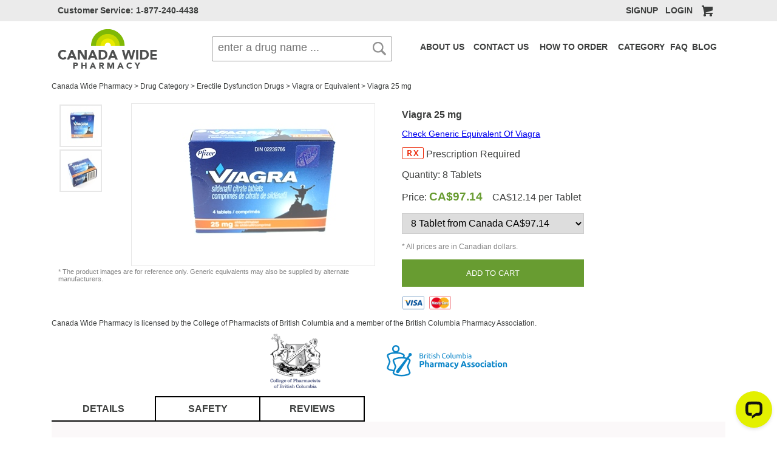

--- FILE ---
content_type: text/html; charset=utf-8
request_url: https://www.canadawidepharmacy.com/medication/Viagra/25+mg/brand
body_size: 15304
content:


<!DOCTYPE html>



<html xmlns="http://www.w3.org/1999/xhtml">
<head>
    <title>Order Viagra Pfizer Generic Sildenafil 25 mg Canada Wide</title>
    <meta name="description" content="Compare brand vs generic when you order Viagra through Canada Wide Pharmacy. We offer convenient ways to order Viagra online, by phone, fax or mail." />
    <meta name="keywords" content="buy Viagra, order Viagra, Sildenafil, Canada Wide Pharmacy, world class savings, prescriptions, online Canadian pharmacy, Canada pharmacy, Canada, Canadian pharmacy, RX, OTC" />
   	<meta name="viewport" content="width=device-width, initial-scale=1" />
    <meta http-equiv="X-UA-Compatible" content="IE=edge" />
    
<!-- Google Tag Manager -->
<script>(function (w, d, s, l, i) {
    w[l] = w[l] || []; w[l].push({
        'gtm.start':
        new Date().getTime(), event: 'gtm.js'
    }); var f = d.getElementsByTagName(s)[0],
        j = d.createElement(s), dl = l != 'dataLayer' ? '&l=' + l : ''; j.async = true; j.src =
            'https://www.googletagmanager.com/gtm.js?id=' + i + dl; f.parentNode.insertBefore(j, f);
    })(window, document, 'script', 'dataLayer', 'GTM-5SNKDRM');</script>
<!-- End Google Tag Manager -->

    <link href="/StyleSheet.css?1" rel="stylesheet" />
    <script type="text/javascript" src="/javascript/jquery.min.js"></script>
   	<link rel="canonical" href="https://www.CanadaWidePharmacy.com/medication/Viagra/25+mg/brand" />
</head>
<body>
    
<!-- Google Tag Manager (noscript) -->
<noscript><iframe src="https://www.googletagmanager.com/ns.html?id=GTM-5SNKDRM"
height="0" width="0" style="display:none;visibility:hidden"></iframe></noscript>
<!-- End Google Tag Manager (noscript) -->

    <form method="post" action="/medication/Viagra/25+mg/brand" id="form1">
<div class="aspNetHidden">
<input type="hidden" name="__EVENTTARGET" id="__EVENTTARGET" value="" />
<input type="hidden" name="__EVENTARGUMENT" id="__EVENTARGUMENT" value="" />
<input type="hidden" name="__LASTFOCUS" id="__LASTFOCUS" value="" />
<input type="hidden" name="__VIEWSTATE" id="__VIEWSTATE" value="fiFwRyCfpIeP4FZIc256cullOgdfOAWA3pwCaEsIuNH2uMBbas2v/6A/Yl0OMV+0M0pH+hL1lNHVL8HxIx8h+f97umzaNPdRmoD1Cspml02C8p90M1qeTRlCcxp6KhCCAnYECsN0Kxr+q0HEXTq74Mm5L46Xj8L20RL9TGjjvIvtcancXbi/LiyBedfc8bNKoI9B6dOuCAvGKYyfm8JP1sGK0nRNn7O2LTzbZAr8c2s1nJqtNic6Huf6Ly/r5caVyJG7wUtJ12GxqekVVuSqefeV82CovAnYOCmJsX0tomyKDBbjSX/M15SguF4+SlBBKxMhH0E8hgKKN8LNCT6NPGhPBOFi6T80ax1hJQP+0s1tXNFAVkztrZxVKc/PU0TBx/7jChmmuC5RTJvdOlVV1MtCXItsRt7wxsx3R6TlPqy8zOMBWuDWfGuyqRp/b2GheaI9iZnCbKlzFHwzYIr/[base64]/beejDU+wNMPqiWxy1U2LEK4r5jQd5vhR3LFfB6Zax9MMBNaPn2HvIY2cvUbraKK/Eqw8PWqw8K2btZHCOvEU9PeBr28Ehe95KMukVabNYboFZEbtlxaBBxs7Qaho6SWDDd2MzI6sF8QNtama2B9BTL75mUKFgXblM8SyxypgAYq/MpldB6bx4gnhvyJXCKQbO3/[base64]/wouAw99ikrsHuMQ/3ZZArFfwIsvOy64AnYyDHHsjfOiDVmsfuLohDe134rmRwzg0/XgQPZP2tMkGSdMgQdJ1nPYkPaqRwHirrzS1eI5pf/nHFgZxdebFvMOvsmMyeHElWw6z7YtP5bRS4s9BTlsz45Nd0uVlAHLO5WciBGciyDUzRMRWr9pYCjflAsb+JrQwcvtdvUr2bpkHQLd6lpakUCmqGfXXuh9HGUgtPciyKH3X3zgBFHK+Ed/9NB9X02BShOy/7eINmwIzo1i97vQ27qHzdcaQqOCez0FiZY18RAdiMJ4pidITaBrlpRYD5Zja2udS+RrRXDL3ieTGY79cTUVMakb94tgnQqWf/OQjLikQ4f8kaKuBsJLXajhYbEokeHbZFdRNzYq62HkBpNNyyO4RpE6iNctTx9TrJhibE20StSNW7ICr2MOfpNHrMHEDKwcnfVbZppG86MYOw3Lf88Aer6bk7kzoSyIaZ3djJxNXr6w0yIr1pxoGDZSCmUgtivR1atqNQRZr921fHlbp/1Z9HKjBOmwL3D/NBPtnVxxC6cfouUM7+hjH8yxV8sW7zTdKRkIDDSyBgNmCAUdysHoU69i9st1PrVA2l6x+/2KVO4s3xqM/z/TsWgLfFCU3vgsJWvcp3YVe/miuFqSUo/D6FipjkyTgkCjJEEYtcJOIpwy9eprE9jR9CLbL4XaAyfGMRKVVuOWn+4XQVmyYcovt/mNE52QxYMyzelsA4E2v/oPQ4W/VQWye+yxuI2RAbCuhD2FNm6kpz7O3zjGp1Zo7XSi0uysRXSSmJ3SsFRAYZ5Gt6eWTx8sgPbG6TFi9AR4+aA/vn1xNOvfsqUXv3YVYEy+DJ1IQ7SVKMidYd6rtVIAOnWOA4KSswqQsx7JbsMm5JnBzMDkBBezhR0aBIdWAhGE/zAjKzgXK3oiYXmvvBz3GdWdpKuYcY7plQA+xEH++6Ja5J5oJl3B4oY50+Cq9g4eh1OlqeGAbsgitzpQe6YAiwcKXJOyaMN64nj9PvVmabe6IJG8fHdU+LgkOBYBVhOYA2DCVqL1TOikaXcaEyqUxThgmbw3JU2tIj8a/WKA35eGBslHKBT+1GoMzPXyAes94eBLSdoqI+P1PRXEMlTQnJQS8OVk4RzQVN3b1EL2pOxiErfVrZsvriq9qSKIhQukF83/a7Juoe6EaU4mfpLdxyJa8ZuRc//wMxvu7EBDvOER4X1Wx1tuDdn1qdmko9DxwFJmsYdlKb9YGNnCL/mrOT1Ye5w68rEFkUbYvUVu2GD8ucJV9SCJUvuHVNtveG8abUB7XdHqgHk1ThO9T7RoQuv+FQTudZgYvYBvcnqd27r7PuTwAGNuWYMMOlpN2I4uVPtNVm/ep0fQzMhCOx6UEKBNfLXMLcaWB+g7R+iMn+O50/bnnNzcjmlJLUmVn8hOeydOxm9WHyvBmY5zTAUkTHcoAxQ5CB+Ce8ceIaaZDdRVuuiZA7aymSbMO4pfMQNqzDocAbRqAa2yZVegqNqepMPe3iQ0ccQO3qHMWpHp7huRC9zBoHxLzPrapmujH7gWW6nKNehydfxk6GsJ//gQ6K5HMNYzfSIz4TFiKS+wJCupoHbNFk6ZKn7KOIbTC5vjKdodsmPQwwScSj+MtvUGLl3Gvn6FqQZ4OEmLVR2YnvDNZP1JRXoEFQrqub4E1Yqb8PMdn+OSCgYFGnxGoF9p83gFqfrf6mVXNQeH6c9SHv1zvrnBFU8H/CxiYW2pvjlYT3SFHUs+2qa57ze0E1aU4XiIZ7mkEKmQb8ZWsZVHlmDnkyrXgtyqmrEaIOb8AtwwotZdhwvynaycAp058jy9oXVQJzkwrU/2ysmbegGBjWr2oj+Uu2uhEBCCDzIg8EPGAdran36NVHEZOTeDFrBeRepclfgr+BEX0Kl4Hyvk8adgThRY5thM+eVKzI38YCyzMqNAFqmMHJsIO5OBcqPWa10ub4Su2+QMpVyVVqCyjBXuYfKMziq5s7E6BA0tU3QZ8XV/sv0W32hVaeTJLCmjJMqeXUh4v58Q8KJDT7/iIpv/BXAAue6ObuEc0QJKxSL7cROWCG+47TD5NcOIz6Qb4McRMHHSshF9v1EmMqjWIlGgJ9wG4loVjY2Bp/+j8Mrccl6OgdPr3I/PlIAz/UcBG/O3pUZf+y7Ij2sGnNJa5ZPDmXbmeFOLoB6lLMZQkshxB1+8f14xMZw8mgw9Mb7EEY0MrspJZDK6ceexx1als2ElaLXe8/6QActwvEL3I3276nGYRueJbojWqFoqF+2NMs9o21WA3Lfajgh1SKRUQPlL+oxR+ykL5dTqvGjUYrlgh49KKOPtT3vxwHWLnd02QS+HurVSE+87Ppd6147it3ehJcZ7X1k1ehVqXQEDeelzKuriu0IkdGyfSfKjG6YoxhQ/XMAr8NCmyE880UyDUQYJbcPOxKYSD121hAFw7TD+M+t/q0Q0Hg1tnILCFGv/5Gze6ZkrYc5nJOA1eykEnF2i/+D4MWUNqdMK8UUlPw4oMJOoIn8j2fzZFpcJ+C4CXBGWdODjZpyhc18PZiVtBhmXZBIpV1Pyk3rM4rBci3Ahwhh+Sk4fh582rQJan4sT+f8a3KkQpYKwr27ntrMn7gAti1eHeskZvJx7RSzTYot31M40CH/8S20teOeqplmTXk0h4jAae7sw+2CAUxT8mlZwvleatQGBPTMNtTTz/V8fg9YBJ7JZz/qn7try32Lw598JG6+26wa1bWYTf1TTfR32UigL9QNtv/0HToUch8wJVNqQ5rkhblNRv/lJhNWTpSjmI8n0u9LpqkQjcDZNZC/MQi+NiREOuUa4KP3GmDEYQ+LBEn4uIv0nWExgAAYN1440LaVcrE60nCL4EqoNtc0aeCKrpu1ETjGT1dV5xOOZJZdJ+EDvbMK7zbK8btsKMUPyws26GjBJQgJFYmuyJxPdvr12mIkXGqQ+YEs6QSZLu+0ocRK2kBmdqTNiKj6KiUQAitnUm/6IGsF/ozkEEnqPHxMnhBmB94JeJuyghQdP6YQ88LwsylnzQuVCMoawIeGxUBl7T7YJZPyEbdlBAZYNGLkmS9z91Sg4qGikjYr53AEKBadjLqVJZ3Zqav6ZEBJswXd0EQyKJxI2sWhcLqn75i9LB7ox9FUvdVTYzvpSqtDlSm2tS8xGTUWEYIHNbW2S4ikMYAQUGYmCNZR/OYC59awht4J+uqMTXSxSTBEWDkBfzW9ovN6JwjRFXoSlxFC0rrjNsNCCZYFGBis9Gm2Jt6a+UOP8bkSEr3xr9vZEluf0GcpQdhM5Dn5IJfq4w6fw1fo+WbMKtbIKIsLhgqGss8YlUa9Wkax/Wq6l51z9kbhQjtPQM6RD+alM5OCxI240l7DQyASuwSgfTSBz" />
</div>

<script type="text/javascript">
//<![CDATA[
var theForm = document.forms['form1'];
if (!theForm) {
    theForm = document.form1;
}
function __doPostBack(eventTarget, eventArgument) {
    if (!theForm.onsubmit || (theForm.onsubmit() != false)) {
        theForm.__EVENTTARGET.value = eventTarget;
        theForm.__EVENTARGUMENT.value = eventArgument;
        theForm.submit();
    }
}
//]]>
</script>


<div class="aspNetHidden">

	<input type="hidden" name="__VIEWSTATEGENERATOR" id="__VIEWSTATEGENERATOR" value="318D363F" />
	<input type="hidden" name="__EVENTVALIDATION" id="__EVENTVALIDATION" value="ENmUPfGdYtzCXoI5/OpyZz+K+4reveeqR+lJv6Op0OU2M872tHa06fhnF13N0YqHu/yPQfPFB5i9fQQrivNj5iW2wfRw4rCxyfiQzYpcGGIhNP/LXSYWw4yKUYT6inOqzuqd5iA42EE3YjohVRqlpQPPcrfUirNGMlV3g8EKhoBzXgOAr7XF50LSFifBJ54+8fNZbw2DNp5ARFJH17lKs+BBmW/k+oQmecwmN538F2g7w48LiSNdwNlQwdoyI25Z29qJNNKlmimspHgFPq/oCHLxiywBIDuRo/0DT4/BM0Rs9ZMA4QyTiDYLZb3sjK2CKk7EeDnyKS5gqcBBaDW6Qb0+NFEMgyijmhJkx62JWT8nXEehN/RYVV9lL6Cga9klgXXHaDhOngX75myRMZ4Ce4m7nbHs7vHJIaA4VyBgaRu7M9ucC5sX7rS2CmLnbaxkb2C8lus1X2ZEh+whw+CNg7HNhPniy/TVSR5CIYDYAPtYp28vpW4XpclZdvs51rWfnzwzWuVNWJBVR4DFAiO36Y2iZ1HBcCaN4IEDEASzwyccj4zzeD3cMT2Y30EbhHWqYA/w4vbPR7ngq23pj6uJaQ==" />
</div>
        
<style type="text/css">
    .auto_comp {
    display: none;
    z-index: 99;
    position: absolute;
    padding: 0;
    margin: 0;
    background-color: #ffffff;
    list-style-type: none;
    border: solid 1px #cccccc;
    overflow-x: hidden;
    text-align: left;
    line-height: 30px;
}

    .auto_comp li {
        cursor: pointer;
        color: #666;
        font-size: medium;
        padding-left: 10px;
        margin: 0;
        box-sizing: border-box;
    }

        .auto_comp li:hover {
            background: #ccc;
        }


.chk {
    background: #ccc;
}

    #pharmacy-phone {
        display:inline;
    }

    @media screen and (max-width:600px) {
    #pharmacy-phone {
        display:none;
    }

    }
</style>
<script>
    $(function () {
        $(".my_auto_complete").blur(function () {
            setTimeout(function () {
                if (!$(".auto_comp").is(":focus"))
                    $(".auto_comp").hide();
            }, 100);
        });

        $(".auto_comp").blur(function () {
            $(".auto_comp").hide();
        });

        $(".my_auto_complete").on("keydown", function (event) {
            if (!$(".auto_comp").is(":visible"))
                return;

            var line_height = $('.auto_comp li').height();

            var i, j, p, t, h;

            if (event.which === 38) {
                i = $(".chk").index();
                if (i > 0) {
                    $(".chk").removeClass("chk").prev().addClass("chk");
                    $(".my_auto_complete").val($(".chk").text());

                    p = $(".chk").position().top;
                    t = $(".auto_comp").scrollTop();

                    if (Math.floor(p) < line_height)
                        $(".auto_comp").scrollTop(t - line_height + p);
                }
            }
            else if (event.which === 40) {
                i = $(".chk").index();
                if (i < 0) {
                    $(".auto_comp").children(":first").addClass("chk");
                }
                else {
                    j = $(".auto_comp li").length;
                    if (i < j - 1) {
                        $(".chk").removeClass("chk").next().addClass("chk");
                    }
                }
                $(".my_auto_complete").val($(".chk").text());

                p = $(".chk").position().top;
                h = $(".auto_comp").height();
                t = $(".auto_comp").scrollTop();

                if (p > h - line_height)
                    $(".auto_comp").scrollTop(t + p - h + 2 * line_height);
            }
            else if (event.which === 9 || event.which === 13) {
                $(".auto_comp").hide();
            }
        });

        $(".my_auto_complete").on("input", function () {

            $.post("/AutoComplete.aspx",
                {
                    drug: this.value
                },
                function (data, status) {
                    if (status === "success") {

                        if (data.length === 0) {
                            if ($(".auto_comp").is("ul")) {
                                $(".auto_comp").hide();
                            }
                            return;
                        }

                        $(".auto_comp").show();
                        $(".auto_comp").empty();
                        $(".auto_comp").scrollTop(0);

                        var _str = data.split("|");
                        for (var i = 0; i < _str.length; i++) {
                            $(".auto_comp").append("<li>" + _str[i] + "</li>");
                        }

                        $(".auto_comp li").on("click", function () {
                            $(".my_auto_complete").val($(this).text());
                            $(".auto_comp").hide();
                            if ($("#txtSearch").val() === "") return false;
                            window.location = "/Search.aspx?q=" + $("#txtSearch").val();

                        });

                    }
                });
        });

        $('#txtSearch').keypress(function (e) {
            var key = e.which;
            if (key == 13) {
                if ($(this).val() == "") return false;
                window.location = "/Search.aspx?q=" + $(this).val();
                return false;
            }
        });

        $("#txtSearch").focus(function () {
            if ($(this).text() === "enter a drug name ...") {
                $(this).text("");
            }
        });

        $("#ibtnSearch").click(function () {
            if ($("#txtSearch").val() === "") return false;
            window.location = "/Search.aspx?q=" + $("#txtSearch").val();
            return false;
        });

        $('#logo').click(function () { window.location = "https://www.CanadaWidePharmacy.com" });
        $('#cart-num').click(function () { window.location = "/ShoppingCart.aspx" });

        $('#menu-icon').click(function () {
            if ($('nav').is(':visible')) {
                $('nav').hide(300);
                $(document).unbind("click");
            }
            else {
                $(document).click(function (event) {
                    if ($(event.target).parents("nav").size() || event.target === $("#menu-icon")[0]) {
                        return;
                    }

                    $("nav").hide(300);
                });
                $('nav').show(300);
            }
        });

        var init_show = "";

        var mql480 = window.matchMedia("screen and (max-width:480px)");
        mql480.addListener(mw480);
        function mw480(md) {
            if (md.matches) {
                $('#search-box').insertAfter('#seperator');
                $('#cart-icon').insertAfter('#menu-icon');

                $('nav ul').append('<li><a href="' + $('#Header1_hlSignup')[0].href + '">' + $('#Header1_hlSignup')[0].innerHTML + '</a></li>');
                $('nav ul').append('<li><a href="' + $('#Header1_hlLogin')[0].href + '">' + $('#Header1_hlLogin')[0].innerHTML + '</a></li>');
            }
            else {
                $(document).unbind("click");
                if (init_show != "") {
                    $('#search-box').insertBefore('#logo');
                    $('#cart-icon').insertBefore('#Header1_hlAccount');

                    $('nav ul li').last().remove();
                    $('nav ul li').last().remove();
                }
            }
            init_show = "1";
            return md.matches;
        }

        var mql960 = window.matchMedia("screen and (max-width:960px)");
        mql960.addListener(mw960);
        function mw960(md) {
            if (md.matches) {
                $('nav').hide();
            }
            else {
                $(document).unbind("click");
                if (init_show != "") {
                    $('nav').show();
                    $(document).unbind("click");
                }
            }
            init_show = "1";
            return md.matches;
        }


        if (!mw480(mql480))
            mw960(mql960);
                
        $(window).resize(function () {
            var h = $("#txtSearch").outerHeight();
            var w = $("#txtSearch").outerWidth();
            var pos = $("#txtSearch").position();
            var btn_w = $("#ibtnSearch").outerWidth();

            $(".auto_comp").css({ top: (pos.top + h + 10) + "px", left: (pos.left - 11) + "px", width: (w + btn_w + 25) + "px" });
        });

        $(window).trigger('resize');

    });

</script>

<div style="line-height:24px;background-color:#ebebeb;">
    <div id="top-ribbon">
        <div id="call-toll-free"><span id="customer-service">Customer Service: </span>1-877-240-4438</div>

        <div id="consultation" style="display:none"><a href="https://themd.ca/" target="_blank">Request Physician Consultation</a></div>
        <div id="my-account">
            <span id="Header1_lblGreeting"></span>
            <a id="Header1_hlSignup" href="/Account/Signup.aspx">SIGNUP</a>&nbsp;&nbsp;
            <a id="Header1_hlLogin" href="/Login.aspx">LOGIN</a>
            <div id="cart-icon">
                <div id="cart-num"><span id="Header1_hlShoppingCart" class="aspNetDisabled" style="font-family:Arial;"></span></div>
            </div>
            <span id="Header1_hlAccount"></span>
        </div>
    </div>
</div>

<div id="nav-bar">
    <div id="menu-icon"></div>
    <nav>
    <ul>

        <li><a href="/AboutUs.aspx" title="About Us">ABOUT US</a></li>
        <li><a href="/ContactUs.aspx" title="Contact Us">CONTACT US</a></li>
        <li><a href="/HowToOrder.aspx" title="How to Order">HOW TO ORDER</a></li>
        <li><a href="/Category.aspx" title="Category">CATEGORY</a></li>
        <li><a href="/FAQ.aspx" title="FAQ"> FAQ </a></li>
        <li><a href="/blog/" title="Blog"> BLOG</a></li>
    </ul>
    </nav>
    <div id="search-box" class="rounded">
        <input type="text" name="txtSearch" id="txtSearch" class="my_auto_complete search" autocomplete="off"
            style="font-size:large; color:#999; border:none; width:calc(100% - 30px);" 
            placeholder="enter a drug name ..."
            onfocus="this.placeholder=''; this.style.color='black';" 
            onblur="this.placeholder='enter a drug name ...'; this.style.color='#999';" 
            value="" />
        <input type="image" name="ibtnSearch" id="ibtnSearch" src="/images/search.png" style="border-width:0px;margin:5px auto; vertical-align:middle;" />
    <ul tabindex="1" class="auto_comp"></ul>
    </div>


    <div id="logo"><a href="/"><img src="/images/logo.png" alt="Canada Wide Pharmacy" /></a></div>
</div>
<div id="seperator" style="clear:both;"></div>

        <div id="main">
            <div id="bread-scrumb">
                <a href="https://www.CanadaWidePharmacy.com/">Canada Wide Pharmacy</a> >
                <a href="/Category.aspx">Drug Category</a> > 
                <a href="/category/Erectile-Dysfunction-Drugs">Erectile Dysfunction Drugs</a> > 
                <a href="/medication/Viagra">Viagra or Equivalent</a> > 
                Viagra 25 mg
            </div>

            
    <script>
    $(function(){
    	$('.drug-info-title li').click(function(){
    		if($(this).hasClass('selected')) return;    		
    		$('.selected').removeClass('selected');
    		$(this).addClass('selected');
    		
    		$(".drug-info-title li").each(function (index) {
    		    if ($(this).hasClass('selected')) {
    		        $(this).css({ "border-right": "none" });
    		    }
    		    else {
    		        if (this.nextElementSibling === null) {
    		            $(this).css({ "border-right": "solid 2px black" });
    		        }
    		        else {
    		            if ($(this).next().hasClass('selected')) {
    		                $(this).css({ "border-right": "solid 2px black" });
    		            }
    		            else {
    		                $(this).css({ "border-right": "none" });
    		            }
    		        }
    		    }
    		});

    		$('#LandingControl1_details').hide();
    	    $('#LandingControl1_safety').hide();
    	    $('#LandingControl1_reviews').hide();
    	    if ($(this).text() == 'DETAILS') {
    		    $('#LandingControl1_details').show();
    		    $('#LandingControl1_hfSelected').val("DETAILS");
    		}
    		else if($(this).text()=='SAFETY') {
    		    $('#LandingControl1_safety').show();
    		    $('#LandingControl1_hfSelected').val("SAFETY");
    		}
    		else if($(this).text()=='REVIEWS') {
    		    $('#LandingControl1_reviews').show();
    		    $('#LandingControl1_hfSelected').val("REVIEWS");
    		}
    	});

        $(".drug-info-title li").each(function (index) {
            if ($(this).hasClass('selected')) {
                $(this).css({ "border-right": "none" });

                $('#LandingControl1_details').hide();
                $('#LandingControl1_safety').hide();
                $('#LandingControl1_reviews').hide();
                if ($(this).text() == 'DETAILS') {
                    $('#LandingControl1_details').show();
                    $('#LandingControl1_hfSelected').val("DETAILS");
                }
                else if ($(this).text() == 'SAFETY') {
                    $('#LandingControl1_safety').show();
                    $('#LandingControl1_hfSelected').val("SAFETY");
                }
                else if ($(this).text() == 'REVIEWS') {
                    $('#LandingControl1_reviews').show();
                    $('#LandingControl1_hfSelected').val("REVIEWS");
                }

            }
            else {
                if (this.nextElementSibling === null) {
                    $(this).css({ "border-right": "solid 2px black" });
                }
                else {
                    if ($(this).next().hasClass('selected')) {
                        $(this).css({ "border-right": "solid 2px black" });
                    }
                    else {
                        $(this).css({ "border-right": "none" });
                    }
                }
            }
        });
    });
    </script>



















<input type="hidden" name="LandingControl1$hfSelected" id="LandingControl1_hfSelected" value="DETAILS" />
<div id="div-image">
    <div id="main-img">
        <img id="LandingControl1_imgProduct" class="product-img" src="/Product_Images/brandviagra25-1.jpg" alt="brand Viagra 25 mg" />
    </div>
    <div id="small-img">
        <ul id="thumb"><li>
                <input type="image" name="LandingControl1$rptImg$ctl01$rptImg" id="LandingControl1_rptImg_rptImg_0" class="product-img-small" src="/Product_Images/brandviagra25-3.jpg" alt="Viagra 25 mg sale" /></li>
            <li>
                <input type="image" name="LandingControl1$rptImg$ctl02$rptImg" id="LandingControl1_rptImg_rptImg_1" class="product-img-small" src="/Product_Images/viagrapfizer25-3.jpg" alt="Viagra 25 mg sale" /></li>
            </ul>
    </div>
    <p id="LandingControl1_pdisclaimer" style="clear:both;font-size:8pt; color:gray;">
        * The product images are for reference only. Generic equivalents may also be supplied by alternate manufacturers. 
    </p>
</div>

<div id="div-drug">
    
    
    <h1>Viagra  25 mg</h1>
    <p id="LandingControl1_pManufacture">
        <span id="LandingControl1_labelManufacturer" style="font-size:16px;"></span>
    </p>
    <p>
        <a id="LandingControl1_hlAnotherOption" href="/medication/Viagra/25+mg/generic">Check Generic Equivalent Of Viagra</a></p>
    <p><img id="LandingControl1_imgDrugType" src="/images/rx.png" style="vertical-align:text-bottom;" /> 
        <span id="LandingControl1_labelDrugType" style="font-size:16px;">Prescription Required</span></p>
    <p style="font-size:12pt;">Quantity: <span id="LandingControl1_labelQuantity">8</span>
         <span id="LandingControl1_labelQtyUnit">Tablets</span>
    </p>
    <p style="font-size:12pt;">Price: <span id="LandingControl1_labelPrice" style="color:#689C31;font-size:14pt;font-weight:bold;">CA$97.14</span>
        &nbsp;&nbsp;
    <span id="LandingControl1_labelUnitPrice">CA$12.14 per Tablet</span></p>
    <p class="styled">
    <select name="LandingControl1$ddlDrugItem" onchange="javascript:setTimeout(&#39;__doPostBack(\&#39;LandingControl1$ddlDrugItem\&#39;,\&#39;\&#39;)&#39;, 0)" id="LandingControl1_ddlDrugItem">
	<option value="0">Please Select...</option>
	<option selected="selected" value="1763">8 Tablet from Canada  CA$97.14</option>

</select>
    </p>
    <p style="font-size:9pt;color:gray;">* All prices are in Canadian dollars.</p>
    <p><input type="submit" name="LandingControl1$btnAdd" value="ADD TO CART" id="LandingControl1_btnAdd" class="hand_cursor" style="width:300px;" /></p>
    <div style="display:flex; justify-content:flex-start;">
        <div><img src="/images/credit_cards.png" /></div>
    </div>

</div>
<div style="clear:both; font-size:12px;">
    Canada Wide Pharmacy is licensed by the College of Pharmacists of British Columbia and a member of the British Columbia Pharmacy Association.
</div>
            <div style="clear:both; display:flex; max-width:500px; justify-content:space-around;align-items:center;margin:10px auto;">
                <div><img src="/images/college_small.gif" /></div>
                <div><img src="/images/bcpa.gif" /></div>
            </div>

<div id="drug_info" style="clear:both;">
    <ul class="drug-info-title">
        <li class='selected'>DETAILS</li
        ><li >SAFETY</li
        ><li >REVIEWS</li>
    </ul>
    <div id="LandingControl1_details" class="newspaper" style="padding:10px;background-color:#fbf8f9;"><h4>Best Price for Brand Viagra 25 mg Online</h4>
The brand Viagra 25 mg is available from Canada. It is available in the quantity of 8 tablets.

<h4>Shop low prices and order Generic Sildenafil 25 mg</h4>
The generic Sildenafil 25 mg comes from Canada also called MYL-Sildenafil and is manufactured by Mylan. It is available in the quantity of 16, 32 and 88 tablets.<br><br>

For more information and further assistance, please call Customer Service at 1877-240-4438.<br><br>
</div>
    <div id="LandingControl1_safety" class="newspaper" style="padding:10px;display:none;background-color:#fbf8f9;"></div>
    <div id="LandingControl1_reviews" style="padding:10px;display:none;background-color:#fbf8f9;">

    <div style="background-image:url(/images/Review_bg.png); background-repeat:no-repeat; width:80px;display:inline-block; vertical-align:middle;">
        <div id="LandingControl1_divReview" style="overflow:hidden;width:90%;"><img src="/images/Review.png" alt="" /></div>
    </div>          
          <div style="display:inline-block;margin:0 0 0 10px;">
              <span id="LandingControl1_lblMark">4.50&nbsp;&nbsp;Based on 2 reviews</span>
          </div>
          
          <div style="display:inline-block;margin:0 10px;">|</div>
          
          <div style="display:inline-block;">
              
              <a href="/Login.aspx?ReturnUrl=/medication/Viagra/25+mg/brand">Login to write a review</a>
              
          </div>
          
          <div style="margin:10px;display:none;" id="review">
          <table cellspacing="0" cellpadding="4" border="0">
          <tr><td>Nickname:</td><td><input name="LandingControl1$txtNickName" type="text" id="LandingControl1_txtNickName" style="width:300px;" /></td></tr>
          <tr><td>Email:</td><td><input name="LandingControl1$txtEmail" type="text" id="LandingControl1_txtEmail" style="width:300px;" /></td></tr>
          <tr><td>Location:</td><td><input name="LandingControl1$txtLocation" type="text" id="LandingControl1_txtLocation" style="width:300px;" /></td></tr>
          <tr><td>Review Title:</td><td><input name="LandingControl1$txtTitle" type="text" id="LandingControl1_txtTitle" style="width:300px;" /></td></tr>
          <tr><td>Overall Rating:</td>
          <td>
            <div id="Div1" class="star"></div>
            <div id="Div2" class="star"></div>
            <div id="Div3" class="star"></div>
            <div id="Div4" class="star"></div>
            <div id="Div5" class="star"></div>
            <div id="desc"></div>
          </td></tr>
          <tr><td valign="top">Comments:</td><td><textarea name="LandingControl1$txtComments" rows="5" cols="20" id="LandingControl1_txtComments" style="width:300px;">
</textarea></td></tr>
<tr><td colspan="2" align="center"><input type="submit" name="LandingControl1$btnSaveReview" value="Save Review" id="LandingControl1_btnSaveReview" /></td></tr>
          </table>
          
          <input name="LandingControl1$rating" type="hidden" id="LandingControl1_rating" />
          
          <script type="text/javascript">
              $(function () {
                  $('.star').click(
                    function () {
                        $(this).prevAll().andSelf().addClass('rated');
                        $(this).nextAll().removeClass('rated');

                        switch ($(this).attr('id')) {
                            case 'Div1':
                                $('#desc').text('Poor');
                                $('#LandingControl1_rating').val(1);
                                break;
                            case 'Div2':
                                $('#desc').text('Fair');
                                $('#LandingControl1_rating').val(2);
                                break;
                            case 'Div3':
                                $('#desc').text('Average');
                                $('#LandingControl1_rating').val(3);
                                break;
                            case 'Div4':
                                $('#desc').text('Good');
                                $('#LandingControl1_rating').val(4);
                                break;
                            case 'Div5':
                                $('#desc').text('Excellent');
                                $('#LandingControl1_rating').val(5);
                                break;
                        }
                    });
              });
          </script>
          </div>
<ul class="customer-reviews">
<div style="display:inline-block; width:200px; vertical-align:top;margin-left:10px;">
by <b>James</b><br/><br/>
from <b>BC</b>
</div>
<div style="display:inline-block; width:760px; vertical-align:top;">
    <div style="background-image:url(/images/Review_bg.png); background-repeat:no-repeat; width:80px;display:inline-block;vertical-align:middle;">
        <div style="overflow:hidden; width:100.000000%"><img src="/images/Review.png" alt="" /></div>
    </div>
    <div style="display:inline-block;margin-left:10px; font-weight:bold; font-size:14px; color:#50931e;">
        Good
    </div>

    <div style="margin-top:10px;">Glad to find this online pharmacy.</div>

    

    <div id="LandingControl1_Repeater2_div_helpful_0" style="margin-top:10px;">Is this review helpful?&nbsp;&nbsp;
    <a id="LandingControl1_Repeater2_lbYes_0" href="javascript:__doPostBack(&#39;LandingControl1$Repeater2$ctl01$lbYes&#39;,&#39;&#39;)">Yes</a>
    &nbsp;1658&nbsp;&nbsp;|&nbsp;&nbsp;
    <a id="LandingControl1_Repeater2_lbNo_0" href="javascript:__doPostBack(&#39;LandingControl1$Repeater2$ctl01$lbNo&#39;,&#39;&#39;)">No</a>
    &nbsp;241</div>

</div>
<hr/>
<div style="display:inline-block; width:200px; vertical-align:top;margin-left:10px;">
by <b>Jason</b><br/><br/>
from <b>ON</b>
</div>
<div style="display:inline-block; width:760px; vertical-align:top;">
    <div style="background-image:url(/images/Review_bg.png); background-repeat:no-repeat; width:80px;display:inline-block;vertical-align:middle;">
        <div style="overflow:hidden; width:80.000000%"><img src="/images/Review.png" alt="" /></div>
    </div>
    <div style="display:inline-block;margin-left:10px; font-weight:bold; font-size:14px; color:#50931e;">
        Very Good!
    </div>

    <div style="margin-top:10px;">great company.</div>

    

    <div id="LandingControl1_Repeater2_div_helpful_1" style="margin-top:10px;">Is this review helpful?&nbsp;&nbsp;
    <a id="LandingControl1_Repeater2_lbYes_1" href="javascript:__doPostBack(&#39;LandingControl1$Repeater2$ctl03$lbYes&#39;,&#39;&#39;)">Yes</a>
    &nbsp;17&nbsp;&nbsp;|&nbsp;&nbsp;
    <a id="LandingControl1_Repeater2_lbNo_1" href="javascript:__doPostBack(&#39;LandingControl1$Repeater2$ctl03$lbNo&#39;,&#39;&#39;)">No</a>
    &nbsp;33</div>

</div>
</ul>
<hr/>

<table cellpadding="0" border="0" align="center">
    <tr>
        <td><input type="submit" name="LandingControl1$lbtnFirst" value="|&lt;" id="LandingControl1_lbtnFirst" disabled="disabled" class="aspNetDisabled ClickMe" /></td>
        <td><input type="submit" name="LandingControl1$lbtnPrevious" value="&lt;" id="LandingControl1_lbtnPrevious" disabled="disabled" class="aspNetDisabled ClickMe" /></td>
        <td><table id="LandingControl1_dlPaging" cellspacing="0" style="border-collapse:collapse;">
	<tr>
		<td>
                    <input type="submit" name="LandingControl1$dlPaging$ctl00$lnkbtnPaging" value="1" id="LandingControl1_dlPaging_lnkbtnPaging_0" disabled="disabled" class="aspNetDisabled ClickMe" style="color:Gray;" />
                </td>
	</tr>
</table>
        </td>
        <td><input type="submit" name="LandingControl1$lbtnNext" value=">" id="LandingControl1_lbtnNext" disabled="disabled" class="aspNetDisabled ClickMe" /></td>
        <td><input type="submit" name="LandingControl1$lbtnLast" value=">|" id="LandingControl1_lbtnLast" disabled="disabled" class="aspNetDisabled ClickMe" /></td>
    </tr>
</table>

    </div>

    <div id="LandingControl1_div_link" style="margin-top:10px;">
		<span id="LandingControl1_lblInternalLink">Other Related Products:<br/><ul style='list-style-type:none; display:inline-block;vertical-align:top; margin:0px; padding:10px;'><li><a href='https://www.CanadaWidePharmacy.com/medication/Viagra/50+mg/brand'>Viagra 50 mg</a></li><li><a href='https://www.CanadaWidePharmacy.com/medication/Viagra/100+mg/brand'>Viagra 100 mg</a></li></ul><ul style='list-style-type:none; display:inline-block;vertical-align:top; margin:0px; padding:10px;'><li><a href='https://www.CanadaWidePharmacy.com/medication/Sildenafil/25+mg/generic'>Sildenafil 25 mg</a></li><li><a href='https://www.CanadaWidePharmacy.com/medication/Sildenafil/50+mg/generic'>Sildenafil 50 mg</a></li><li><a href='https://www.CanadaWidePharmacy.com/medication/Sildenafil/100+mg/generic'>Sildenafil 100 mg</a></li></ul></span>
    </div>

	
</div>

        </div>
        
<div style="clear:both;"></div>
<section style="background-color:#ebebeb;">
    <div style="max-width:1110px; margin:0 auto; padding:10px;">
    <div class="section-3-2">
        <div style="font-weight:600; text-align:left; margin:auto auto 10px 10px;">MAIN MENU</div>
        <ul style="list-style-type:none; text-align:left;  margin:0 0 0 10px; padding:0;">
            <li><a href="https://www.CanadaWidePharmacy.com/">Home</a></li>
            <li><a href="https://www.CanadaWidePharmacy.com/AboutUs.aspx">About Us</a></li>
            <li><a href="https://www.CanadaWidePharmacy.com/HowToOrder.aspx">How to Order</a></li>
            <li><a href="https://www.CanadaWidePharmacy.com/FAQ.aspx">FAQ</a></li>
            <li><a href="https://www.CanadaWidePharmacy.com/Category.aspx">Category</a></li>
            <li><a href="https://www.CanadaWidePharmacy.com/ContactUs.aspx">Contact Us</a></li>
            <li><a href="https://www.CanadaWidePharmacy.com/Policies.aspx">Policies</a></li>
            <li><a href="https://www.CanadaWidePharmacy.com/blog/">Blog</a></li>
        </ul>
    </div>

    <div class="section-3-2">
        <div style="font-weight:600; text-align:left; margin:auto auto 10px 10px;">CALL CENTER</div>
        <ul style="list-style-type:none; text-align:left; margin:0 0 0 10px; padding:0px;">
            <li style="margin:2px 0;"><img src="/images/phone.png" alt="order by phone" /> 1-877-240-4438</li>
            <li style="margin:2px 0;"><img src="/images/fax.png" alt="order by fax" /> 604-581-4187</li>
            <li style="margin:2px 0; font-size:11px;font-weight:normal"><img src="/images/email.png" alt="order by email" />
                <a href="mailto:Customerservice@CanadaWidePharmacy.com" style="text-decoration:none;">CustomerService@CanadaWidePharmacy.com</a>
            </li>
            <li>&nbsp;</li>
            <li style="margin:2px 0;">Call Center Hours:</li>
            <li style="margin:2px 0;">Weekdays: 8:30AM - 5:00PM (PST)</li>
            <li style="margin:2px 0;">Weekends: Closed</li>
            <li style="margin:2px 0;color:blue"><b>Note: </b>We do not ship to USA</li>
            <li>&nbsp;</li>

        </ul>
    </div>

    <div class="section-3-2">

        <div style="font-weight:600; text-align:left; margin:auto auto 10px 10px;">MAILING ADDRESS</div>
        <ul style="list-style-type:none; text-align:left; margin:0 0 0 10px; padding:0px;">

            <li>Canada Wide Pharmacy</li>
            <li>673 – 7360 137 Street</li>
            <li>Surrey, BC V3W 1A3</li>
            <li>&nbsp;</li>
            <li style="margin:2px 0;">FOLLOW US</li>
            <li style="margin:2px 0;">
            <a href="https://www.facebook.com/canadawidepharmacy/" target="_blank"><img src="/images/facebook.png" alt="follow canadawidepharmacy on facebook" style="border:none;" /></a>
            <a href="https://twitter.com/canwidepharmacy" target="_blank"><img src="/images/twitter.png" alt="follow canadawidepharmacy on twitter" style="border:none;" /></a>
            </li>
        </ul>
    </div>
  </div>
</section>
<!-- Global site tag (gtag.js) - Google Analytics -->
<script async src="https://www.googletagmanager.com/gtag/js?id=UA-115897086-1"></script>
<script>
    window.dataLayer = window.dataLayer || [];
    function gtag() { dataLayer.push(arguments); }
    gtag('js', new Date());

    gtag('config', 'UA-115897086-1');
</script>

<!-- Start of LiveChat (www.livechat.com) code -->
<script>
    window.__lc = window.__lc || {};
    window.__lc.license = 15877779;
    ; (function (n, t, c) { function i(n) { return e._h ? e._h.apply(null, n) : e._q.push(n) } var e = { _q: [], _h: null, _v: "2.0", on: function () { i(["on", c.call(arguments)]) }, once: function () { i(["once", c.call(arguments)]) }, off: function () { i(["off", c.call(arguments)]) }, get: function () { if (!e._h) throw new Error("[LiveChatWidget] You can't use getters before load."); return i(["get", c.call(arguments)]) }, call: function () { i(["call", c.call(arguments)]) }, init: function () { var n = t.createElement("script"); n.async = !0, n.type = "text/javascript", n.src = "https://cdn.livechatinc.com/tracking.js", t.head.appendChild(n) } }; !n.__lc.asyncInit && e.init(), n.LiveChatWidget = n.LiveChatWidget || e }(window, document, [].slice))
</script>
<noscript><a href="https://www.livechat.com/chat-with/15877779/" rel="nofollow">Chat with us</a>, powered by <a href="https://www.livechat.com/?welcome" rel="noopener nofollow" target="_blank">LiveChat</a></noscript>
<!-- End of LiveChat code -->

    </form>
</body>
</html>


--- FILE ---
content_type: text/css
request_url: https://www.canadawidepharmacy.com/StyleSheet.css?1
body_size: 3588
content:
body {
    margin: 0;
    padding: 0;
    font-family: Arial;
    font-size: 14px;
    color: #3c3e3d;
}

h1 {margin:10px 0;color:#3c3e3d;font-size:16px;font-weight:600;
}

h2 {margin:10px auto;color:#689c31;font-size:16px;font-weight:600;
}

.newspaper {
	text-align:left;
    -webkit-column-count: 1; /* Chrome, Safari, Opera */
    -moz-column-count: 1; /* Firefox */
    column-count: 1;
}

#main {
	max-width:1110px;
	margin:0 auto;
	padding:10px;
}

#menu-icon {
	display:none;
	float:left;
    background-image:url(/Images/menu.png);
    background-position:center;
    background-repeat:no-repeat;
    width:60px;
    height:90px;
    cursor:pointer;
}

#cart-icon {
	float:none; 
	vertical-align:middle; 
	display:inline-block; 
	background-image:url(/Images/cart.png); 
	height:24px; 
	width:40px; 
	background-position:center center; 
	background-repeat:no-repeat; 
	line-height: 24px;
}

#cart-num {
	text-align:center; 
	font-size:12px; 
	font-weight:100; 
	margin-left:20px; 
	margin-top:-5px; 
	color:white; 
	background-image:url(/Images/num_bg_small.png);
	background-position:center; 
	background-repeat:no-repeat;
	cursor:pointer;
}

#logo {
	float:left;
    background-image:url(/Images/logo.png);
    background-position:center;
    background-repeat:no-repeat;
	width:184px;
	height:90px;
    cursor:pointer;
	margin:0;
	padding:0;
}

#logo a { display:none; }

#search-box {
	text-align:right;
	float:right;
	width:25%;
    height:35px;
    line-height:35px;
	margin-top:25px;
	margin-right:40px;
	padding-top:0;
	padding-right:10px;
	position:relative;
}

nav {
	float:right;
	width:45%;
	margin-top:34px;
	margin-right:10px;
	z-index:9;
}

nav ul {
	width: 100%;
	margin: 0 auto;
	padding: 0;
	list-style-type:none;
	display:table;
	}

nav ul li { 
	display: table-cell;
	text-align:center;
	}

.section-5 {
    display: inline-block;
    width: 19%;
    text-align: center;
    vertical-align: top;
    margin: auto;
    padding: 10px;
    box-sizing: border-box;
}

.section-4 {
    display: inline-block;
    width: 24%;
    text-align: center;
    vertical-align: top;
    margin: auto;
    padding: 10px;
    box-sizing: border-box;
}

.section-3 {
	display:inline-block;width:32%; text-align:center; vertical-align:top;margin:auto;padding:10px;box-sizing:border-box;
}

.section-3-2 {
	display:inline-block;width:32%; text-align:center; vertical-align:top;margin:auto;padding:10px;box-sizing:border-box;
}

.section-2 {
	display:inline-block;width:49%; text-align:center; vertical-align:top;margin:auto;padding:10px;box-sizing:border-box;
}

#top-ribbon {
	max-width: 1110px;
	margin: auto;
	display: flex;
	justify-content: space-between;
	flex-wrap: wrap;
	font-weight: bold;
}

#call-toll-free {margin:5px 10px; 
}

#customer_service {
	display: block;
}

#pharmacy-phone {
	margin: 5px 10px;
}

#consultation {
	margin: 5px 10px;
}

#my-account {
	margin: 5px 10px 5px auto;
}

.rounded {
	border: 1px solid #959595;
	-moz-border-radius: 2px;
	-webkit-border-radius: 2px;
	border-radius: 2px;
	font-size: 18px;
	padding: 4px 7px;
	outline: 0;
	width:90%;
	-webkit-appearance: none;
}

#my-account a { text-decoration:none; color:#3c3e3d;
}

#my-account a:visited  { color:#3c3e3d;
}

li a { text-decoration:none; color:#3c3e3d;font-weight:bold;
}

li a:visited  { color:#3c3e3d;font-weight:bold;
}

#bread-scrumb {
	font-size:12px;
	color:#3c3e3d;
	margin-bottom:10px;
}

#bread-scrumb a {
	text-decoration:none;
	color:#3c3e3d !important;
}

#bread-scrumb a:visited {
	text-decoration:none;
	color:#3c3e3d !important;
}

.input-box {display:inline-block; width:45%;  margin-top:10px; vertical-align:top;}

#content {
	width:100%;
	margin:auto;
}

#content-narrow {
	max-width:925px;
	margin:auto;
}

#nav-bar {
clear:both; margin:0px auto; max-width:1110px; white-space: nowrap;
}

.product-in-cart-img {
	margin:10px 10px 0 10px;
}

.view-button {
color:#3C3E3D;background-color:Transparent;border-color:#80B906;border-width:2px;border-style:Solid;font-weight:bold;height:30px;width:80px;cursor:pointer;
}

.drug_link {text-decoration:none;color: #333333;
}

.drug_link:visited {
	color: #333333;
}

.product-img {
	border:solid 1px #e7e7e7;
	max-width:400px;
	width:100%;
	height:auto;
}

.product-img-small {
	border:solid 2px #e7e7e7;
	width:66px;
	height:66px;
}

.styled select {
  min-width: 300px;
  font-size: 16px;
  border: 1px solid #ccc;
  height: 34px;
  padding-left:10px;
  overflow: hidden;
}

.styled {
}

.hand_cursor { cursor:pointer; background-color:#689c31; border:none; color:white; height:45px; }

ul.category_menu {
    display: inline-block;
    padding: 0px;
    margin: 0 0 10px 0;
    list-style-type: none;
}

    ul.category_menu li {
        font-family: Arial;
        font-size: 14px;
        font-weight: bold;
        color: #333333;
        display: inline-block;
        zoom: 1;
        *display: inline;
        padding-left: 10px;
        padding-right: 10px;
    }

        ul.category_menu li a {
            text-decoration: none;
        }

            ul.category_menu li a:visited {
                text-decoration: none;
            }

.star 
{
	width:16px;
	height:14px;
	display:inline-block;
	zoom:1;
	*display:inline;	
	background:url(/images/star_bg.png) no-repeat;
	cursor:pointer;
	}
	
	.rated 
{
	background:url(/images/star.png) no-repeat;
	}
	
	#desc{display:inline-block;
		  	zoom:1;
	*display:inline;	

		  margin-left:20px;}

#main-img {
	margin:0; float:right;
}

#small-img {
	margin:0; float:left;
}

#thumb {
	list-style-type:none;
	margin:0;
	padding:0;
}

	#thumb li {
		display:block;
		height:70px;
		padding:2px;
	}

	#div-image {
		width:47%; margin:1%; float:left; 
	}

	#div-drug {
		width:47%; margin:1%; float:right;
	}

	#cart-summary {
	display:block;
	width:350px; 
	float:right;
	}

	#cart-detail {
	display:block;
	width:730px; 
	float:left;
	}

.drug-info-title {
list-style-type:none;margin:0;padding:0;font-size:16px;color:#3c3e3d;font-weight:600;
}

.drug-info-title li {
	padding:10px;margin:0;display:inline-block;width:150px;text-align:center;
	border:solid 2px black;
	cursor:pointer;
}

.drug-info-title .selected {
	border-top:none;
	border-left:none;
	border-right:none;
	cursor:default;
}

#blog-content {
    width: 69%;
    float: left;
    vertical-align: top;
}

#blog-sidebar {
    width: 290px;
    float: right;
    vertical-align: top;
}

/*Media*/
@media screen and (max-width:1110px) {
#main-img {
	text-align:center;
	margin:auto;
	float:none;
}

#small-img {
	text-align:center;
	margin:auto;
	float:none;
}

#thumb {
	list-style-type:none;
	margin:0;
	padding:0;
}

	#thumb li {
		display:inline-block;
		height:70px;
		padding:2px;
	}

	#cart-summary {
    	display:block;
	    width:100%; 
	    float:none;
	}

	#cart-detail {
	    display:block;
	    width:100%; 
	    float:none;
	}
}

@media screen and (max-width:960px) {
    .input-box { width:100%; }

	#menu-icon {
		display: block;
	}

	nav {
		position:absolute;
		top:60px;
		left:10px;
		display:none;
		width: 200px;
	}

	nav ul {
		margin: 0;
		padding: 0;
		list-style-type:none;
		background-color:#ebebeb;
		z-index:99;
	}

	nav ul li { 
		display:block;
		line-height:32px; border-top:solid 1px #ffffff; font-family:Arial; font-size:14px;
	}

	#search-box {
		width:30%;
	}

	.newspaper {
        -webkit-column-count: 1; /* Chrome, Safari, Opera */
        -moz-column-count: 1; /* Firefox */
        column-count: 1;
	}

	.section-4 {
		display:inline-block;width:48%; text-align:center; vertical-align:top;margin:auto;box-sizing:border-box;
	}
	.section-3 {
		display:inline-block;width:100%; text-align:center; vertical-align:top;margin:auto;box-sizing:border-box;
	}
	.section-3-2 {
		display:inline-block;width:48%; text-align:center; vertical-align:top;margin:auto;padding:10px;box-sizing:border-box;
	}

	.section-2 {
		display:inline-block;width:100%; text-align:center; vertical-align:top;margin:auto;box-sizing:border-box;
	}

	#cart-summary {
		width:100%;
	}

	#content {
		width:100%;
	}
}

@media screen and (max-width:768px) {
	.section-4 {
		display:inline-block;width:48%; text-align:center; vertical-align:top;margin:auto;box-sizing:border-box;
	}
	.section-3 {
		display:inline-block;width:100%; text-align:center; vertical-align:top;margin:auto;box-sizing:border-box;
	}

	.section-3-2 {
		display:inline-block;width:100%; text-align:center; vertical-align:top;margin:auto;padding:10px;box-sizing:border-box;
	}
	.section-2 {
		display:inline-block;width:100%; text-align:center; vertical-align:top;margin:auto;box-sizing:border-box;
	}

	#search-box {
		width:30%;
	}
}

@media screen and (max-width:670px) {
	#div-image {
		width:100%; clear:both; margin:auto;
	}

	#div-drug {
		width:100%; clear:both; margin:auto;
	}

	.drug-info-title li {
	padding:10px;margin:0;display:inline-block;width:25%;text-align:center;
	border:solid 2px black;
	cursor:pointer;
}

}

@media screen and (max-width:480px) {
	.section-4 {
		display: inline-block;
		width: 100%;
		text-align: center;
		vertical-align: top;
		margin: auto;box-sizing:border-box;
	}

	.section-3 {
		display: inline-block;
		width: 100%;
		text-align: center;
		vertical-align: top;
		margin: auto;box-sizing:border-box;
	}


	.section-2 {
		display: inline-block;
		width: 100%;
		text-align: center;
		vertical-align: top;
		margin: auto;box-sizing:border-box;
	}

	.newspaper {
		-webkit-column-count: 1; /* Chrome, Safari, Opera */
		-moz-column-count: 1; /* Firefox */
		column-count: 1;
	}

	#search-box {
		float:none;
		width:80%;
		margin:auto;
	}

	#my-account {
		display:none;
	}

	#call-toll-free {
		text-align:center;
		width:100%;
		margin:0;
		padding:0;
	}

	#customer_service {
		display:none;
	}

	#logo {
		margin:auto;
		float:none;
	}

	#cart-num {
		text-align:center; 
		font-size:14px; 
		margin-left:20px; 
		margin-top:20px; 
		color:white; 
		background-image:url(/Images/num_bg.png);
		background-position:center; 
		background-repeat:no-repeat;
		cursor:pointer;
	}

	#cart-icon {
		display:block;
		float:right;
		background-image:url(/Images/cart_large.png);
		background-position:center;
		background-repeat:no-repeat;
		width:60px;
		height:90px;
	}
}

--- FILE ---
content_type: application/javascript; charset=UTF-8
request_url: https://api.livechatinc.com/v3.6/customer/action/get_dynamic_configuration?x-region=us-south1&license_id=15877779&client_id=c5e4f61e1a6c3b1521b541bc5c5a2ac5&url=https%3A%2F%2Fwww.canadawidepharmacy.com%2Fmedication%2FViagra%2F25%2Bmg%2Fbrand&channel_type=code&jsonp=__wvs6s3vmbeb
body_size: 226
content:
__wvs6s3vmbeb({"organization_id":"378b81cf-5a9e-463b-b1c9-29a640bd54dc","livechat_active":true,"livechat":{"group_id":0,"client_limit_exceeded":false,"domain_allowed":true,"config_version":"925.0.1.10.61.1.14.1.3.1.3.4.2","localization_version":"6bb83031e4f97736cbbada081b074fb6_e3d09709a73a84533b3e2f389558b39b","language":"en"},"default_widget":"livechat"});